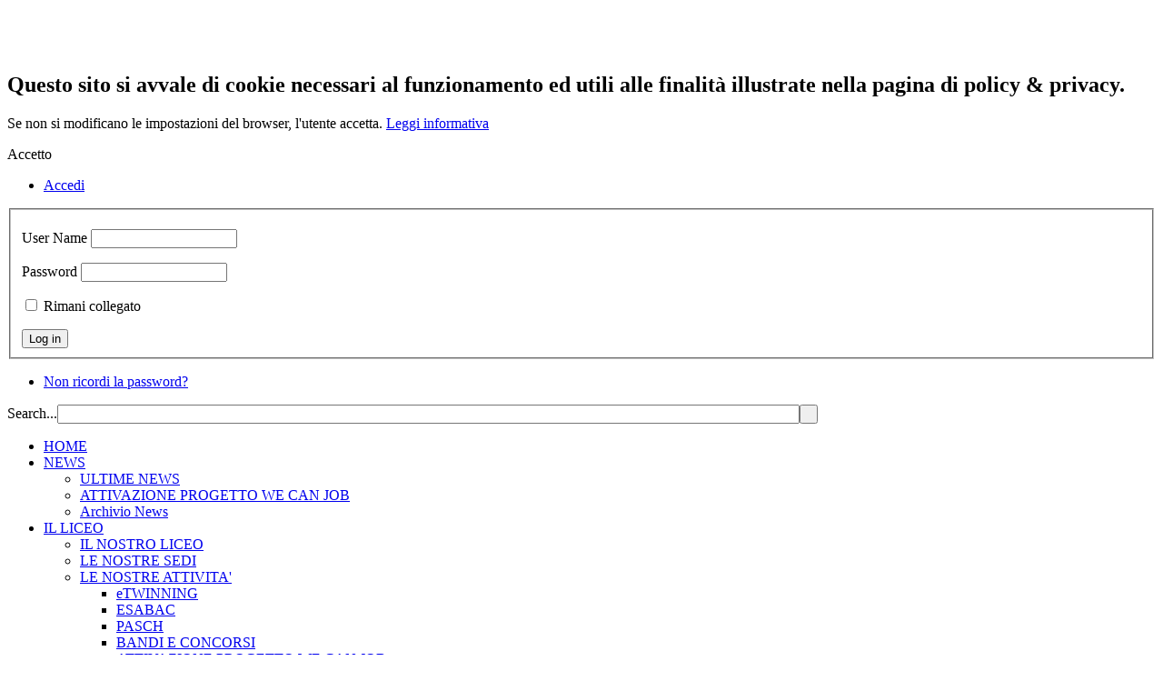

--- FILE ---
content_type: text/html; charset=utf-8
request_url: http://www.liceopetrarcats.it/genitori/orario-ricevimenti-genitori-2.html
body_size: 11365
content:

<!DOCTYPE html>

<html xmlns="http://www.w3.org/1999/xhtml" xml:lang="en-gb" lang="en-gb" dir="ltr" >

<head>

  <base href="http://www.liceopetrarcats.it/genitori/orario-ricevimenti-genitori-2.html" />
  <meta http-equiv="content-type" content="text/html; charset=utf-8" />
  <meta name="robots" content="noindex, nofollow" />
  <meta name="author" content="BOAGA GIOVANNI" />
  <meta name="generator" content="Joomla! - Open Source Content Management" />
  <title>Petrarca - Petrarca - ORARIO RICEVIMENTI</title>
  <link href="/templates/theme779/favicon.ico" rel="shortcut icon" type="image/vnd.microsoft.icon" />
  <link href="http://www.liceopetrarcats.it/component/search/?Itemid=1141&amp;format=opensearch" rel="search" title="Search Petrarca" type="application/opensearchdescription+xml" />
  <link rel="stylesheet" href="/plugins/content/phocadownload/assets/css/phocadownload.css" type="text/css" />
  <link rel="stylesheet" href="/plugins/content/attachments/attachments1.css" type="text/css" />
  <link rel="stylesheet" href="/plugins/content/attachments/attachments.css" type="text/css" />
  <link rel="stylesheet" href="http://www.liceopetrarcats.it/templates/theme779/css/themes/default/css/moo_maximenuH_CK.css" type="text/css" />
  <link rel="stylesheet" href="http://www.liceopetrarcats.it/templates/theme779/css/themes/default/css/maximenuH_CK.php?monid=maximenuCK" type="text/css" />
  <link rel="stylesheet" href="/modules/mod_cookiesaccept/screen.css" type="text/css" />
  <script src="/media/system/js/mootools-core.js" type="text/javascript"></script>
  <script src="/media/system/js/core.js" type="text/javascript"></script>
  <script src="/media/system/js/caption.js" type="text/javascript"></script>
  <script src="/media/system/js/mootools-more.js" type="text/javascript"></script>
  <script src="/plugins/content/attachments/attachments_refresh.js" type="text/javascript"></script>
  <script src="http://www.liceopetrarcats.it/modules/mod_maximenu_CK/assets/moo_maximenu_CK.js" type="text/javascript"></script>
  <script src="http://www.liceopetrarcats.it/modules/mod_maximenu_CK/themes/default/js/maximenu_addon_CK.js" type="text/javascript"></script>
  <script type="text/javascript">
window.addEvent('load', function() {
				new JCaption('img.caption');
			});window.addEvent('domready', function() {new DropdownMaxiMenu(document.getElement('div#maximenuCK'),{mooTransition : 'Quad',mooEase : 'easeOut',useOpacity : '0',dureeOut : 500,menuID : 'maximenuCK',testoverflow : '0',orientation : '0',mooDuree : 500});});function keepAlive() {	var myAjax = new Request({method: "get", url: "index.php"}).send();} window.addEvent("domready", function(){ keepAlive.periodical(840000); });
  </script>


<link rel="stylesheet" href="/templates/system/css/system.css" type="text/css" />

<link rel="stylesheet" href="/templates/theme779/css/position.css" type="text/css" media="screen,projection" />

<link rel="stylesheet" href="/templates/theme779/css/layout.css" type="text/css" media="screen,projection" />

<link rel="stylesheet" href="/templates/theme779/css/print.css" type="text/css" media="Print" />

<link rel="stylesheet" href="/templates/theme779/css/personal.css" type="text/css" /><link href='http://fonts.googleapis.com/css?family=Raleway:100&v1' rel='stylesheet' type='text/css'>

<!--[if lt IE 9]>

<style>

input.button,  button.button, .main, .moduletable-login_st, .navigation, .nivo-caption p a, .box-bg, .border, .word input, .inputbox, .required, input, 

.nivoSlider .nivo-controlNav, .maxiFancybackground, ul.maximenuCK li a.maximenuCK, 

ul.maximenuCK li a.maximenuCK span, ul.maximenuCK li div.floatCK,  #content .search ,.registration, 

.reset, .remind, .inputbox, .contact, .categories-list, .moduletable,  .button, div.floatCK, ul.maximenuCK li.level0 li a, #maximenuCK,  

button.validate, .item-page,  #content, .button, button, .readmore, .registration a,

.readon-art,  .readon, a.readon-news, a.readon-solution , .readon-welcome, a.readon-strategies, a.readon-leadership, a.readon-researches ,

.readon-services, .img-indent  {

 behavior:url(/templates/theme779/PIE.php);

}

</style>

<![endif]-->

<!--[if lt IE 7]>

    <div style=' clear: both; text-align:center; position: relative;'>

        <a href="http://www.microsoft.com/windows/internet-explorer/default.aspx?ocid=ie6_countdown_bannercode"><img src="http://www.theie6countdown.com/images/upgrade.jpg" border="0" &nbsp;alt="" /></a>

    </div>

<![endif]-->

<script type="text/javascript" src="/templates/theme779/javascript/html5.js"></script>


<script type="text/javascript" src="/templates/theme779/javascript/jquery-1.4.2.min.js"></script>


<script type="text/javascript" src="/templates/theme779/javascript/jquery.easing.1.3.js"></script>

<script type="text/javascript">

var $j = jQuery.noConflict();$j(window).load(function(){

  $login=$j(".menu-login li a[title='login']");

  $login.toggle(function(){$j(".moduletable-log").slideDown("normal");}, 

          function(){$j(".moduletable-log").slideUp("normal");

  });

});

</script>

<meta http-equiv="Content-Type" content="text/html; charset=utf-8">
<meta name="google-site-verification" content="VvwYz0V17k8qMoDwIIpSlSiJvCRFehPV7qcA0vsW3ho" />
</head>


<body class="all ">

<div id="all">

    <div id="header">

      <div class="logoheader">

        <h1 id="logo">
          
          <a href="http://liceopetrarcats.it" title=""><img src="/images/stories/petrarca_NEW_big.png"  alt="" /></a>
          
          <!--            -->
          

        </h1>

      </div>

      <!-- end logoheader -->

    </div>

    <div class="main">

     		<div class="moduletable">
					<!--googleoff: all-->
<div id="ca_banner" 
    style="bottom:0px;
            ">
    <h2 style="
		">Questo sito si avvale di cookie necessari al funzionamento ed utili alle finalità illustrate nella pagina di policy & privacy.</h2> 
    <p style="
				">Se non si modificano le impostazioni del browser, l'utente accetta.        							<span class="infoplus" style=""><a href="http://www.liceopetrarcats.it/il-liceo-petrarca/albo-pubblicita-legale/80-pof-albo-trasparenza-registro/546-policy-privacy.html">Leggi informativa</a></span>
					        </p>
    <div class="accept" style="">Accetto</div>
</div>


<script type="text/javascript">
    jQuery(document).ready(function () { 
	
	function setCookie(c_name,value,exdays)
	{
		var exdate=new Date();
		exdate.setDate(exdate.getDate() + exdays);
		var c_value=escape(value) + ((exdays==null) ? "" : "; expires="+exdate.toUTCString()) + "; path=/";
		document.cookie=c_name + "=" + c_value;
	}
	
	function readCookie(name) {
		var nameEQ = name + "=";
		var ca = document.cookie.split(';');
		for(var i=0;i < ca.length;i++) {
			var c = ca[i];
			while (c.charAt(0)==' ') c = c.substring(1,c.length);
			if (c.indexOf(nameEQ) == 0) return c.substring(nameEQ.length,c.length);
			}
		return null;
	}
    
	var $ca_banner = jQuery('#ca_banner');
    var $ca_infoplus = jQuery('.infoplus.info_modal');
    var $ca_info = jQuery('#ca_info');
    var $ca_info_close = jQuery('.ca_info_close');
    var $ca_infoaccept = jQuery('.accept');
    
	var cookieaccept = readCookie('cookieaccept');
	if(!(cookieaccept == "yes")){
	
		$ca_banner.delay(1000).slideDown('fast'); 
        $ca_infoplus.click(function(){
            $ca_info.fadeIn("fast");
        });
        $ca_info_close.click(function(){
            $ca_info.fadeOut("slow");
        });
        $ca_infoaccept.click(function(){
			setCookie("cookieaccept","yes",365);
            jQuery.post('http://www.liceopetrarcats.it/genitori/orario-ricevimenti-genitori-2.html', 'set_cookie=1', function(){});
            $ca_banner.slideUp('slow');
            $ca_info.fadeOut("slow");
        });
       } 
    });
</script>
<!--googleon: all-->
		</div>
			<div class="moduletable-login">
					
<ul class="menu-login">
<li class="item-562"><a href="#" title="login" >Accedi</a></li></ul>
		</div>
			<div class="moduletable-log">
					<form action="/genitori/orario-ricevimenti-genitori-2.html" method="post" id="login-form" >
		<fieldset class="userdata">
	<p id="form-login-username">
		<label for="modlgn-username">User Name</label>
		<input id="modlgn-username" type="text" name="username" class="inputbox"  size="18" />
	</p>
	<p id="form-login-password">
		<label for="modlgn-passwd">Password</label>
		<input id="modlgn-passwd" type="password" name="password" class="inputbox" size="18"  />
	</p>
		<p id="form-login-remember">
    	<input id="modlgn-remember" type="checkbox" name="remember" class="inputbox" value="yes"/>
		<label for="modlgn-remember">Rimani collegato</label>
	</p>
		<input type="submit" name="Submit" class="button" value="Log in" />
	<input type="hidden" name="option" value="com_users" />
	<input type="hidden" name="task" value="user.login" />
	<input type="hidden" name="return" value="aW5kZXgucGhwP2Zvcm1hdD1odG1sJm9wdGlvbj1jb21fY29udGVudCZ2aWV3PWFydGljbGUmaWQ9MTU1OCZJdGVtaWQ9MTE0MQ==" />
	<input type="hidden" name="7fde87eb8f12b44c8ed002d800311205" value="1" />	</fieldset>
	<ul>
		<li>
			<a href="/component/users/?view=reset">
			Non ricordi la password?</a>
		</li>
			</ul>
	</form>
		</div>
	

      <div class="navigation">

        		<div class="moduletable">
					<form action="/genitori/orario-ricevimenti-genitori-2.html" method="post">
	<div class="search">
		<label for="mod-search-searchword">Search...</label><input name="searchword" id="mod-search-searchword" maxlength="20"  class="inputbox" type="text" size="100" value=" "  onblur="if (this.value=='') this.value=' ';" onfocus="if (this.value==' ') this.value='';" /><input type="submit" value=" " class="button_search" onclick="this.form.searchword.focus();"/>	<input type="hidden" name="task" value="search" />
	<input type="hidden" name="option" value="com_search" />
	<input type="hidden" name="Itemid" value="1141" />
	</div>
</form>
		</div>
			<div class="moduletable">
					<!-- debut maximenu_CK, par cedric keiflin sur http://www.joomlack.fr -->
<div class="maximenuCKH" id="maximenuCK">
    <div class="maxiRoundedleft"></div>
    <div class="maxiRoundedcenter">
	<ul class="menu maximenuCK">
		<li class="maximenuCK item464 level0" style="z-index : 12000;"><a class="maximenuCK " href="http://www.liceopetrarcats.it/" title=""><span class="titreCK">HOME</span></a>
		</li>
<li class="maximenuCK item465 parent level0" style="z-index : 11999;"><a class="maximenuCK " href="#" title=""><span class="titreCK">NEWS</span></a>
	<div class="floatCK"><div class="maxidrop-top"></div><div class="maxidrop-main"><div class="maximenuCK2 first">
	<ul class="maximenuCK2"><li class="maximenuCK first item719 level1" style="z-index : 11998;"><a class="maximenuCK " href="/novita-liceo-petrarca/ultime-news.html" title=""><span class="titreCK">ULTIME NEWS</span></a>
		</li>
<li class="maximenuCK item1166 level1" style="z-index : 11997;"><a class="maximenuCK " href="/novita-liceo-petrarca/attivazione-progetto-we-can-job.html" title=""><span class="titreCK">ATTIVAZIONE PROGETTO WE CAN JOB</span></a>
		</li>
<li class="maximenuCK item718 last level1" style="z-index : 11996;"><a class="maximenuCK " href="/novita-liceo-petrarca/archivio-news.html" title=""><span class="titreCK">Archivio News</span></a>
	</li>
	</ul>
	<div class="clr"></div></div><div class="clr"></div></div><div class="maxidrop-bottom"></div></div>
	</li><li class="maximenuCK item563 parent level0" style="z-index : 11995;"><a class="maximenuCK " href="#" title=""><span class="titreCK">IL LICEO</span></a>
	<div class="floatCK"><div class="maxidrop-top"></div><div class="maxidrop-main"><div class="maximenuCK2 first">
	<ul class="maximenuCK2"><li class="maximenuCK first item836 level1" style="z-index : 11994;"><a class="maximenuCK " href="/il-liceo-petrarca/il-nostro-liceo.html" title=""><span class="titreCK">IL NOSTRO LICEO</span></a>
		</li>
<li class="maximenuCK item740 level1" style="z-index : 11993;"><a class="maximenuCK " href="/il-liceo-petrarca/le-nostre-sedi.html" title=""><span class="titreCK">LE NOSTRE SEDI</span></a>
		</li>
<li class="maximenuCK item741 parent level1" style="z-index : 11992;"><a class="maximenuCK " href="/il-liceo-petrarca/le-nostre-attività.html" title=""><span class="titreCK">LE NOSTRE ATTIVITA'</span></a>
	<div class="floatCK"><div class="maxidrop-top"></div><div class="maxidrop-main"><div class="maximenuCK2 first">
	<ul class="maximenuCK2"><li class="maximenuCK first item808 level2" style="z-index : 11991;"><a class="maximenuCK " href="/il-liceo-petrarca/le-nostre-attività/e-twinning.html" title=""><span class="titreCK">eTWINNING</span></a></li><li class="maximenuCK item806 level2" style="z-index : 11990;"><a class="maximenuCK " href="/il-liceo-petrarca/le-nostre-attività/esabac.html" title=""><span class="titreCK">ESABAC</span></a></li><li class="maximenuCK item807 level2" style="z-index : 11989;"><a class="maximenuCK " href="/il-liceo-petrarca/le-nostre-attività/pasch.html" title=""><span class="titreCK">PASCH</span></a></li><li class="maximenuCK item809 level2" style="z-index : 11988;"><a class="maximenuCK " href="/il-liceo-petrarca/le-nostre-attività/bandi-e-concorsi.html" title=""><span class="titreCK">BANDI E CONCORSI</span></a></li><li class="maximenuCK item1167 level2" style="z-index : 11987;"><a class="maximenuCK " href="/il-liceo-petrarca/le-nostre-attività/attivazione-progetto-we-can-job-2.html" title=""><span class="titreCK">ATTIVAZIONE PROGETTO WE CAN JOB</span></a>
		</li>
<li class="maximenuCK item941 level2" style="z-index : 11986;"><a class="maximenuCK " href="/il-liceo-petrarca/le-nostre-attività/progetti.html" title=""><span class="titreCK">PROGETTI</span></a>
		</li>
<li class="maximenuCK item861 level2" style="z-index : 11985;"><a class="maximenuCK " href="/il-liceo-petrarca/le-nostre-attività/cl-sse-2-0.html" title=""><span class="titreCK">CL@SSE 2.0</span></a>
		</li>
<li class="maximenuCK item940 last level2" style="z-index : 11984;"><a class="maximenuCK " href="/il-liceo-petrarca/le-nostre-attività/scuola-in-ospedale.html" title=""><span class="titreCK">SCUOLA IN OSPEDALE</span></a>
	</li>
	</ul>
	<div class="clr"></div></div><div class="clr"></div></div><div class="maxidrop-bottom"></div></div>
	</li><li class="maximenuCK item1148 level1" style="z-index : 11983;"><a class="maximenuCK " href="/il-liceo-petrarca/circolari-permanenti.html" title=""><span class="titreCK">CIRCOLARI PERMANENTI</span></a>
		</li>
<li class="maximenuCK item742 parent level1" style="z-index : 11982;"><a class="maximenuCK " href="#" title=""><span class="titreCK">ORGANIGRAMMA</span></a>
	<div class="floatCK"><div class="maxidrop-top"></div><div class="maxidrop-main"><div class="maximenuCK2 first">
	<ul class="maximenuCK2"><li class="maximenuCK first item743 level2" style="z-index : 11981;"><a class="maximenuCK " href="/il-liceo-petrarca/chi-siamo/la-dirigenza.html" title=""><span class="titreCK">La Dirigenza</span></a>
		</li>
<li class="maximenuCK item744 level2" style="z-index : 11980;"><a class="maximenuCK " href="/il-liceo-petrarca/chi-siamo/la-segreteria.html" title=""><span class="titreCK">La Segreteria</span></a>
		</li>
<li class="maximenuCK item745 level2" style="z-index : 11979;"><a class="maximenuCK " href="/il-liceo-petrarca/chi-siamo/i-docenti.html" title=""><span class="titreCK">I DOCENTI</span></a>
		</li>
<li class="maximenuCK item775 level2" style="z-index : 11978;"><a class="maximenuCK " href="/il-liceo-petrarca/chi-siamo/organi-collegiali.html" title=""><span class="titreCK">Organi Collegiali</span></a>
		</li>
<li class="maximenuCK item1056 level2" style="z-index : 11977;"><a class="maximenuCK " href="/il-liceo-petrarca/chi-siamo/consiglio-d-istituto.html" title=""><span class="titreCK">CONSIGLIO D'ISTITUTO</span></a></li><li class="maximenuCK item835 last level2" style="z-index : 11976;"><a class="maximenuCK " href="/il-liceo-petrarca/chi-siamo/funzioni-strumentali.html" title=""><span class="titreCK">DOCENTI REFERENTI </span></a>
	</li>
	</ul>
	<div class="clr"></div></div><div class="clr"></div></div><div class="maxidrop-bottom"></div></div>
	</li><li class="maximenuCK item751 parent level1" style="z-index : 11975;"><a class="maximenuCK " href="/il-liceo-petrarca/pof-ptof.html" title=""><span class="titreCK">PTOF-REGOLAMENTI</span></a>
	<div class="floatCK"><div class="maxidrop-top"></div><div class="maxidrop-main"><div class="maximenuCK2 first">
	<ul class="maximenuCK2"><li class="maximenuCK first item929 level2" style="z-index : 11974;"><a class="maximenuCK " href="/il-liceo-petrarca/pof-ptof/ptof-piano-triennale-offerta-formativa.html" title=""><span class="titreCK">PTOF</span></a>
		</li>
<li class="maximenuCK item1163 level2" style="z-index : 11973;"><a class="maximenuCK " href="http://www.liceopetrarcats.edu.it/images/PTOF_2019-2022/Doc_unico_valutazione_emergenzaCovid19-def.pdf" target="_blank" title=""><span class="titreCK">PTOF - INTEGRAZIONE</span></a>
		</li>
<li class="maximenuCK item1036 level2" style="z-index : 11972;"><a class="maximenuCK " href="/il-liceo-petrarca/pof-ptof/regolamenti.html" title=""><span class="titreCK">REGOLAMENTI</span></a>
		</li>
<li class="maximenuCK item1094 level2" style="z-index : 11971;"><a class="maximenuCK " href="/il-liceo-petrarca/pof-ptof/protocolli.html" title=""><span class="titreCK">PROTOCOLLI</span></a>
		</li>
<li class="maximenuCK item930 level2" style="z-index : 11970;"><a class="maximenuCK " href="/il-liceo-petrarca/pof-ptof/pof.html" title=""><span class="titreCK">POF</span></a>
		</li>
<li class="maximenuCK item756 last level2" style="z-index : 11969;"><a class="maximenuCK " href="/il-liceo-petrarca/pof-ptof/nuove-tecnologie.html" title=""><span class="titreCK">Nuove Tecnologie</span></a>
	</li>
	</ul>
	<div class="clr"></div></div><div class="clr"></div></div><div class="maxidrop-bottom"></div></div>
	</li><li class="maximenuCK item919 level1" style="z-index : 11968;"><a class="maximenuCK " href="/il-liceo-petrarca/rav.html" title=""><span class="titreCK">AUTOVALUTAZIONE</span></a>
		</li>
<li class="maximenuCK item936 parent level1" style="z-index : 11967;"><a class="maximenuCK " href="/il-liceo-petrarca/pon.html" title=""><span class="titreCK">PON</span></a>
	<div class="floatCK"><div class="maxidrop-top"></div><div class="maxidrop-main"><div class="maximenuCK2 first">
	<ul class="maximenuCK2"><li class="maximenuCK first item1060 level2" style="z-index : 11966;"><a class="maximenuCK " href="/il-liceo-petrarca/pon/pon-fesr-realizzazione-ampliamento-rete-lanwlan.html" title=""><span class="titreCK">RETI WLAN</span></a></li><li class="maximenuCK item1061 level2" style="z-index : 11965;"><a class="maximenuCK " href="/il-liceo-petrarca/pon/pon-fesr-realizzazione-ambienti-digitali.html" title=""><span class="titreCK">AMBIENTI DIGITALI</span></a></li><li class="maximenuCK item1118 last level2" style="z-index : 11964;"><a class="maximenuCK " href="/il-liceo-petrarca/pon/pon-fesr-laboratori-per-lo-sviluppo-delle-competenze-di-base.html" title=""><span class="titreCK">LABORATORI</span></a>
	</li>
	</ul>
	<div class="clr"></div></div><div class="clr"></div></div><div class="maxidrop-bottom"></div></div>
	</li><li class="maximenuCK item837 level1" style="z-index : 11963;"><a class="maximenuCK " href="/il-liceo-petrarca/consigli-di-classe.html" title=""><span class="titreCK">CONSIGLI DI CLASSE</span></a>
		</li>
<li class="maximenuCK item901 parent level1" style="z-index : 11962;"><a class="maximenuCK " href="/il-liceo-petrarca/albo-scuola-pubblicita-legale.html" title=""><span class="titreCK">ALBO SCUOLA</span></a>
	<div class="floatCK"><div class="maxidrop-top"></div><div class="maxidrop-main"><div class="maximenuCK2 first">
	<ul class="maximenuCK2"><li class="maximenuCK first item1023 level2" style="z-index : 11961;"><a class="maximenuCK " href="/il-liceo-petrarca/albo-scuola-pubblicita-legale/documenti.html" title=""><span class="titreCK">DOCUMENTI</span></a>
		</li>
<li class="maximenuCK item1138 level2" style="z-index : 11960;"><a class="maximenuCK " href="/il-liceo-petrarca/albo-scuola-pubblicita-legale/determine.html" title=""><span class="titreCK">DETERMINE</span></a>
		</li>
<li class="maximenuCK item1137 level2" style="z-index : 11959;"><a class="maximenuCK " href="/il-liceo-petrarca/albo-scuola-pubblicita-legale/piano-attivita-personale-ata.html" title=""><span class="titreCK">PIANO ATTIVITA' PERSONALE ATA</span></a>
		</li>
<li class="maximenuCK item1024 level2" style="z-index : 11958;"><a class="maximenuCK " href="/il-liceo-petrarca/albo-scuola-pubblicita-legale/sicurezza.html" title=""><span class="titreCK">SICUREZZA</span></a>
		</li>
<li class="maximenuCK item1144 level2" style="z-index : 11957;"><a class="maximenuCK " href="/il-liceo-petrarca/albo-scuola-pubblicita-legale/viaggi-d-istruzione.html" title=""><span class="titreCK">VIAGGI D'ISTRUZIONE</span></a>
		</li>
<li class="maximenuCK item1026 level2" style="z-index : 11956;"><a class="maximenuCK " href="/il-liceo-petrarca/albo-scuola-pubblicita-legale/graduatorie-d-istituto-docenti.html" title=""><span class="titreCK">GRADUATORIE ISTITUTO</span></a>
		</li>
<li class="maximenuCK item1027 level2" style="z-index : 11955;"><a class="maximenuCK " href="/il-liceo-petrarca/albo-scuola-pubblicita-legale/codici-disciplinari-d-istituto.html" title=""><span class="titreCK">CODICI DISCIPLINARI</span></a>
		</li>
<li class="maximenuCK item1028 level2" style="z-index : 11954;"><a class="maximenuCK " href="/il-liceo-petrarca/albo-scuola-pubblicita-legale/organi-collegiali.html" title=""><span class="titreCK">ORGANI COLLEGIALI</span></a>
		</li>
<li class="maximenuCK item915 last level2" style="z-index : 11953;"><a class="maximenuCK " href="/il-liceo-petrarca/albo-scuola-pubblicita-legale/policy-privacy.html" title=""><span class="titreCK">POLICY & PRIVACY</span></a>
	</li>
	</ul>
	<div class="clr"></div></div><div class="clr"></div></div><div class="maxidrop-bottom"></div></div>
	</li><li class="maximenuCK item903 parent level1" style="z-index : 11952;"><a class="maximenuCK " href="/il-liceo-petrarca/albo-sindacale.html" title=""><span class="titreCK">ALBO SINDACALE</span></a>
	<div class="floatCK"><div class="maxidrop-top"></div><div class="maxidrop-main"><div class="maximenuCK2 first">
	<ul class="maximenuCK2"><li class="maximenuCK first item1135 level2" style="z-index : 11951;"><a class="maximenuCK " href="/il-liceo-petrarca/albo-sindacale/albo-sindacale-rsu.html" title=""><span class="titreCK">ALBO SINDACALE RSU</span></a>
		</li>
<li class="maximenuCK item1136 last level2" style="z-index : 11950;"><a class="maximenuCK " href="/il-liceo-petrarca/albo-sindacale/albo-organizzazioni-sindacali.html" title=""><span class="titreCK">ALBO OO.SS.</span></a>
	</li>
	</ul>
	<div class="clr"></div></div><div class="clr"></div></div><div class="maxidrop-bottom"></div></div>
	</li><li class="maximenuCK item1170 level1" style="z-index : 11949;"><a class="maximenuCK " href="/il-liceo-petrarca/amministrazione-trasparente.html" title=""><span class="titreCK">AMM. TRASPARENTE</span></a>
		</li>
<li class="maximenuCK item902 level1" style="z-index : 11948;"><a class="maximenuCK " href="/il-liceo-petrarca/registro-elettronico.html" title=""><span class="titreCK">REGISTRO ELETTRONICO</span></a>
		</li>
<li class="maximenuCK item1102 level1" style="z-index : 11947;"><a class="maximenuCK " href="/il-liceo-petrarca/biblioteca-“luciana-schleifer”.html" title=""><span class="titreCK">BIBLIOTECA</span></a>
		</li>
<li class="maximenuCK item858 level1" style="z-index : 11946;"><a class="maximenuCK " href="/il-liceo-petrarca/museo-di-fisica.html" title=""><span class="titreCK">MUSEO DI FISICA</span></a>
		</li>
<li class="maximenuCK item805 last level1" style="z-index : 11945;"><a class="maximenuCK " href="/il-liceo-petrarca/vecchio-sito.html" title=""><span class="titreCK">VECCHIO SITO</span></a>
	</li>
	</ul>
	<div class="clr"></div></div><div class="clr"></div></div><div class="maxidrop-bottom"></div></div>
	</li><li class="maximenuCK item758 parent level0" style="z-index : 11944;"><a class="maximenuCK " href="#" title=""><span class="titreCK">STUDENTI</span></a>
	<div class="floatCK"><div class="maxidrop-top"></div><div class="maxidrop-main"><div class="maximenuCK2 first">
	<ul class="maximenuCK2"><li class="maximenuCK first item759 level1" style="z-index : 11943;"><a class="maximenuCK " href="/studenti/circolari-studenti.html" title=""><span class="titreCK">CIRCOLARI STUDENTI</span></a>
		</li>
<li class="maximenuCK item760 level1" style="z-index : 11942;"><a class="maximenuCK " href="/studenti/libri-di-testo.html" title=""><span class="titreCK">Libri di Testo</span></a>
		</li>
<li class="maximenuCK item975 level1" style="z-index : 11941;"><a class="maximenuCK " href="/studenti/iscritti-classi-prime-a-s-2019-20.html" title=""><span class="titreCK">ISCRITTI CLASSI PRIME A.S. 2019/20</span></a>
		</li>
<li class="maximenuCK item921 parent level1" style="z-index : 11940;"><a class="maximenuCK " href="/studenti/orientamento-open-days.html" title=""><span class="titreCK">ORIENTAMENTO</span></a>
	<div class="floatCK"><div class="maxidrop-top"></div><div class="maxidrop-main"><div class="maximenuCK2 first">
	<ul class="maximenuCK2"><li class="maximenuCK first item896 level2" style="z-index : 11939;"><a class="maximenuCK " href="/studenti/orientamento-open-days/orientamento-in-entrata.html" title=""><span class="titreCK">OPEN DAYS IN ENTRATA</span></a></li><li class="maximenuCK item897 level2" style="z-index : 11938;"><a class="maximenuCK " href="/studenti/orientamento-open-days/orientamento-in-uscita.html" title=""><span class="titreCK">OPEN DAYS IN USCITA</span></a>
		</li>
<li class="maximenuCK item1059 last level2" style="z-index : 11937;"><a class="maximenuCK " href="/studenti/orientamento-open-days/orientamento-formazione-lavoro.html" title=""><span class="titreCK">FORMAZIONE E LAVORO</span></a>
	</li>
	</ul>
	<div class="clr"></div></div><div class="clr"></div></div><div class="maxidrop-bottom"></div></div>
	</li><li class="maximenuCK item900 parent level1" style="z-index : 11936;"><a class="maximenuCK " href="/studenti/bandi,-premi-e-concorsi.html" title=""><span class="titreCK">BANDI E CONCORSI</span></a>
	<div class="floatCK"><div class="maxidrop-top"></div><div class="maxidrop-main"><div class="maximenuCK2 first">
	<ul class="maximenuCK2"><li class="maximenuCK first item1149 level2" style="z-index : 11935;"><a class="maximenuCK " href="/studenti/bandi,-premi-e-concorsi/premi-di-studio.html" title=""><span class="titreCK">PREMI DI STUDIO</span></a>
		</li>
<li class="maximenuCK item976 level2" style="z-index : 11934;"><a class="maximenuCK " href="/studenti/bandi,-premi-e-concorsi/bandi-e-concorsi-greco-latino.html" title=""><span class="titreCK">GRECO & LATINO</span></a>
		</li>
<li class="maximenuCK item977 level2" style="z-index : 11933;"><a class="maximenuCK " href="/studenti/bandi,-premi-e-concorsi/bandi-e-concorsi-italiano.html" title=""><span class="titreCK">ITALIANO</span></a>
		</li>
<li class="maximenuCK item1147 level2" style="z-index : 11932;"><a class="maximenuCK " href="/studenti/bandi,-premi-e-concorsi/lingue-moderne.html" title=""><span class="titreCK">LINGUE MODERNE</span></a>
		</li>
<li class="maximenuCK item993 level2" style="z-index : 11931;"><a class="maximenuCK " href="/studenti/bandi,-premi-e-concorsi/bandi-e-concorsi-storia-educazione-civica.html" title=""><span class="titreCK">STORIA EDUCAZIONE CIVICA</span></a>
		</li>
<li class="maximenuCK item994 level2" style="z-index : 11930;"><a class="maximenuCK " href="/studenti/bandi,-premi-e-concorsi/bandi-e-concorsi-filosofia.html" title=""><span class="titreCK">FILOSOFIA</span></a>
		</li>
<li class="maximenuCK item995 level2" style="z-index : 11929;"><a class="maximenuCK " href="/studenti/bandi,-premi-e-concorsi/bandi-e-concorsi-scienze.html" title=""><span class="titreCK">SCIENZE</span></a>
		</li>
<li class="maximenuCK item1114 last level2" style="z-index : 11928;"><a class="maximenuCK " href="/studenti/bandi,-premi-e-concorsi/educazione-ambientale.html" title=""><span class="titreCK">EDUCAZIONE AMBIENTALE</span></a>
	</li>
	</ul>
	<div class="clr"></div></div><div class="clr"></div></div><div class="maxidrop-bottom"></div></div>
	</li><li class="maximenuCK item761 level1" style="z-index : 11927;"><a class="maximenuCK " href="/studenti/materiale-didattico.html" title=""><span class="titreCK">MATERIALE DIDATTICO</span></a>
		</li>
<li class="maximenuCK item762 level1" style="z-index : 11926;"><a class="maximenuCK " href="/studenti/esami-di-stato-2020.html" title=""><span class="titreCK">ESAMI DI STATO 2020</span></a>
		</li>
<li class="maximenuCK item763 parent level1" style="z-index : 11925;"><a class="maximenuCK " href="/studenti/attivita.html" title=""><span class="titreCK">ATTIVITA'</span></a>
	<div class="floatCK"><div class="maxidrop-top"></div><div class="maxidrop-main"><div class="maximenuCK2 first">
	<ul class="maximenuCK2"><li class="maximenuCK first item834 level2" style="z-index : 11924;"><a class="maximenuCK " href="/studenti/attivita/incontro-con-dott-ezio-aceti.html" title=""><span class="titreCK">INCONTRO DOTT. ACETI</span></a>
		</li>
<li class="maximenuCK item839 level2" style="z-index : 11923;"><a class="maximenuCK " href="/studenti/attivita/scambi-e-soggiorni.html" title=""><span class="titreCK">SCAMBI E SOGGIORNI</span></a></li><li class="maximenuCK item841 level2" style="z-index : 11922;"><a class="maximenuCK " href="/studenti/attivita/teatro-classico-le-troiane.html" title=""><span class="titreCK">TEATRO CLASSICO</span></a>
		</li>
<li class="maximenuCK item853 level2" style="z-index : 11921;"><a class="maximenuCK " href="/studenti/attivita/il-petrarca-incontra-la-divisione-julia.html" title=""><span class="titreCK">PETRARCA - DIV. JULIA</span></a>
		</li>
<li class="maximenuCK item854 level2" style="z-index : 11920;"><a class="maximenuCK " href="/studenti/attivita/spettacolo-teatrale-lo-stabilimento.html" title=""><span class="titreCK">SPETTACOLO TEATRALE</span></a>
		</li>
<li class="maximenuCK item867 last level2" style="z-index : 11919;"><a class="maximenuCK " href="/studenti/attivita/petrarca-volley.html" title=""><span class="titreCK">PETRARCA VOLLEY</span></a>
	</li>
	</ul>
	<div class="clr"></div></div><div class="clr"></div></div><div class="maxidrop-bottom"></div></div>
	</li><li class="maximenuCK item1019 parent level1" style="z-index : 11918;"><a class="maximenuCK " href="/studenti/prenotazione-sportelli.html" title=""><span class="titreCK">SPORTELLI</span></a>
	<div class="floatCK"><div class="maxidrop-top"></div><div class="maxidrop-main"><div class="maximenuCK2 first">
	<ul class="maximenuCK2"><li class="maximenuCK first item1020 level2" style="z-index : 11917;"><a class="maximenuCK " href="/studenti/prenotazione-sportelli/prenotazione-sportelli-matematica-fisica.html" title=""><span class="titreCK">MATEMATICA/FISICA</span></a>
		</li>
<li class="maximenuCK item1054 level2" style="z-index : 11916;"><a class="maximenuCK " href="/studenti/prenotazione-sportelli/prenotazione-sportelli-inglese.html" title=""><span class="titreCK">INGLESE</span></a>
		</li>
<li class="maximenuCK item1105 level2" style="z-index : 11915;"><a class="maximenuCK " href="/studenti/prenotazione-sportelli/sportelli-francese.html" title=""><span class="titreCK">FRANCESE</span></a>
		</li>
<li class="maximenuCK item1106 level2" style="z-index : 11914;"><a class="maximenuCK " href="/studenti/prenotazione-sportelli/sportelli-tedesco.html" title=""><span class="titreCK">TEDESCO</span></a>
		</li>
<li class="maximenuCK item1152 level2" style="z-index : 11913;"><a class="maximenuCK " href="/studenti/prenotazione-sportelli/sportelli-latino.html" title=""><span class="titreCK">LATINO</span></a>
		</li>
<li class="maximenuCK item1153 level2" style="z-index : 11912;"><a class="maximenuCK " href="/studenti/prenotazione-sportelli/sportelli-greco.html" title=""><span class="titreCK">GRECO</span></a>
		</li>
<li class="maximenuCK item1154 last level2" style="z-index : 11911;"><a class="maximenuCK " href="/studenti/prenotazione-sportelli/sportelli-arte.html" title=""><span class="titreCK">STORIA DELL'ARTE</span></a>
	</li>
	</ul>
	<div class="clr"></div></div><div class="clr"></div></div><div class="maxidrop-bottom"></div></div>
	</li><li class="maximenuCK item1014 level1" style="z-index : 11910;"><a class="maximenuCK " href="/studenti/petrarchiadi.html" title=""><span class="titreCK">PETRARCHIADI</span></a>
		</li>
<li class="maximenuCK item859 level1" style="z-index : 11909;"><a class="maximenuCK " href="/studenti/certificazioni-linguistiche.html" title=""><span class="titreCK">CERTIFICAZIONI</span></a>
		</li>
<li class="maximenuCK item931 level1" style="z-index : 11908;"><a class="maximenuCK " href="/studenti/centro-sportivo-scolastico.html" title=""><span class="titreCK">CENTRO SPORTIVO SCOLASTICO</span></a>
		</li>
<li class="maximenuCK item932 level1" style="z-index : 11907;"><a class="maximenuCK " href="https://sites.google.com/liceopetrarcats.it/notte-dei-classici-2020" target="_blank" title="https://sites.google.com/liceopetrarcats.it/notte-dei-classici-2020"><span class="titreCK">NOTTE DEI CLASSICI</span></a>
		</li>
<li class="maximenuCK item959 parent level1" style="z-index : 11906;"><a class="maximenuCK " href="/studenti/alternanza-scuola-lavoro-studenti.html" title=""><span class="titreCK">PCTO</span></a>
	<div class="floatCK"><div class="maxidrop-top"></div><div class="maxidrop-main"><div class="maximenuCK2 first">
	<ul class="maximenuCK2"><li class="maximenuCK first item978 level2" style="z-index : 11905;"><a class="maximenuCK " href="/studenti/alternanza-scuola-lavoro-studenti/modulistica-alternanza-scuola-lavoro-studenti.html" title=""><span class="titreCK">MODULISTICA</span></a>
		</li>
<li class="maximenuCK item1053 last level2" style="z-index : 11904;"><a class="maximenuCK " href="/studenti/alternanza-scuola-lavoro-studenti/protocollo-alternanza-scuola-lavoro-studenti.html" title=""><span class="titreCK">PROTOCOLLO</span></a>
	</li>
	</ul>
	<div class="clr"></div></div><div class="clr"></div></div><div class="maxidrop-bottom"></div></div>
	</li>
	</ul>
	<div class="clr"></div></div><div class="clr"></div></div><div class="maxidrop-bottom"></div></div>
	</li><li class="maximenuCK item866 active parent level0" style="z-index : 11903;"><a class="maximenuCK " href="#" title=""><span class="titreCK">GENITORI</span></a>
	<div class="floatCK"><div class="maxidrop-top"></div><div class="maxidrop-main"><div class="maximenuCK2 first">
	<ul class="maximenuCK2"><li class="maximenuCK first item923 level1" style="z-index : 11902;"><a class="maximenuCK " href="/genitori/circolari-genitori.html" title=""><span class="titreCK">CIRCOLARI GENITORI</span></a>
		</li>
<li class="maximenuCK item922 parent level1" style="z-index : 11901;"><a class="maximenuCK " href="/genitori/comitato.html" title=""><span class="titreCK">COMITATO GENITORI</span></a>
	<div class="floatCK"><div class="maxidrop-top"></div><div class="maxidrop-main"><div class="maximenuCK2 first">
	<ul class="maximenuCK2"><li class="maximenuCK first item924 level2" style="z-index : 11900;"><a class="maximenuCK " href="/genitori/comitato/mailing-list-comitato-genitori.html" title=""><span class="titreCK">MAILING LIST</span></a>
		</li>
<li class="maximenuCK item925 level2" style="z-index : 11899;"><a class="maximenuCK " href="/genitori/comitato/statuto-comitato-genitori.html" title=""><span class="titreCK">STATUTO</span></a>
		</li>
<li class="maximenuCK item926 level2" style="z-index : 11898;"><a class="maximenuCK " href="/genitori/comitato/attività-comitato-genitori.html" title=""><span class="titreCK">ATTIVITA'</span></a>
		</li>
<li class="maximenuCK item927 level2" style="z-index : 11897;"><a class="maximenuCK " href="/genitori/comitato/lettere-al-comitato-genitori.html" title=""><span class="titreCK">SCRIVICI</span></a>
		</li>
<li class="maximenuCK item945 last level2" style="z-index : 11896;"><a class="maximenuCK " href="/genitori/comitato/incontri-comitato-genitori.html" title=""><span class="titreCK">INCONTRI</span></a>
	</li>
	</ul>
	<div class="clr"></div></div><div class="clr"></div></div><div class="maxidrop-bottom"></div></div>
	</li><li class="maximenuCK item1141 current active level1" style="z-index : 11895;"><a class="maximenuCK " href="/genitori/orario-ricevimenti-genitori-2.html" title=""><span class="titreCK">ORARIO RICEVIMENTI</span></a>
		</li>
<li class="maximenuCK item964 level1" style="z-index : 11894;"><a class="maximenuCK " href="/genitori/inclusione.html" title=""><span class="titreCK">INCLUSIONE</span></a>
		</li>
<li class="maximenuCK item949 last level1" style="z-index : 11893;"><a class="maximenuCK " href="#" title=""><span class="titreCK">GRADIMENTO</span></a>
	</li>
	</ul>
	<div class="clr"></div></div><div class="clr"></div></div><div class="maxidrop-bottom"></div></div>
	</li><li class="maximenuCK item764 parent level0" style="z-index : 11892;"><a class="maximenuCK " href="#" title=""><span class="titreCK">DOCENTI E ATA</span></a>
	<div class="floatCK"><div class="maxidrop-top"></div><div class="maxidrop-main"><div class="maximenuCK2 first">
	<ul class="maximenuCK2"><li class="maximenuCK first item767 level1" style="z-index : 11891;"><a class="maximenuCK " href="/docenti/modulistica-docenti.html" title=""><span class="titreCK">MODULISTICA DOCENTI</span></a>
		</li>
<li class="maximenuCK item1117 level1" style="z-index : 11890;"><a class="maximenuCK " href="/docenti/registro-elettronico.html" title=""><span class="titreCK">REGISTRO ELETTRONICO</span></a>
		</li>
<li class="maximenuCK item1142 level1" style="z-index : 11889;"><a class="maximenuCK " href="/images/PDF/Orari/Calendario Consigli di classe 2019_2020.pdf" target="_blank" title=""><span class="titreCK">CONSIGLI DI CLASSE</span></a>
		</li>
<li class="maximenuCK item938 level1" style="z-index : 11888;"><a class="maximenuCK " href="/docenti/formazione.html" title=""><span class="titreCK">FORMAZIONE</span></a>
		</li>
<li class="maximenuCK item1017 parent level1" style="z-index : 11887;"><a class="maximenuCK " href="#" title=""><span class="titreCK">MATERIALI DIDATTICI</span></a>
	<div class="floatCK"><div class="maxidrop-top"></div><div class="maxidrop-main"><div class="maximenuCK2 first">
	<ul class="maximenuCK2"><li class="maximenuCK first item1031 level2" style="z-index : 11886;"><a class="maximenuCK " href="/docenti/alternanza-scuola-lavoro-docenti/modulistica-alternanza-scuola-lavoro-docenti.html" title=""><span class="titreCK">MODULISTICA</span></a>
		</li>
<li class="maximenuCK item1051 last level2" style="z-index : 11885;"><a class="maximenuCK " href="/docenti/alternanza-scuola-lavoro-docenti/protocollo-operativo-alternanza-scuola-lavoro-docenti.html" title=""><span class="titreCK">PROTOCOLLO OPERATIVO</span></a>
	</li>
	</ul>
	<div class="clr"></div></div><div class="clr"></div></div><div class="maxidrop-bottom"></div></div>
	</li>
	</ul>
	<div class="clr"></div></div><div class="clr"></div></div><div class="maxidrop-bottom"></div></div>
	</li><li class="maximenuCK item207 parent level0" style="z-index : 11884;"><a class="maximenuCK " href="#" title=""><span class="titreCK">CALENDARI & ORARI</span></a>
	<div class="floatCK"><div class="maxidrop-top"></div><div class="maxidrop-main"><div class="maximenuCK2 first">
	<ul class="maximenuCK2"><li class="maximenuCK first item589 level1" style="z-index : 11883;"><a class="maximenuCK " href="/calendari-e-orari/calendario-2020-2021.html" title=""><span class="titreCK">CALENDARIO 2020/2021</span></a>
		</li>
<li class="maximenuCK item590 level1" style="z-index : 11882;"><a class="maximenuCK " href="/calendari-e-orari/orario-classi.html" title=""><span class="titreCK">ORARIO CLASSI</span></a>
		</li>
<li class="maximenuCK item592 level1" style="z-index : 11881;"><a class="maximenuCK " href="/calendari-e-orari/orario-docenti.html" title=""><span class="titreCK">ORARIO DOCENTI</span></a>
		</li>
<li class="maximenuCK item703 level1" style="z-index : 11880;"><a class="maximenuCK " href="/calendari-e-orari/orario-ricevimenti-genitori.html" title=""><span class="titreCK">ORARIO RICEVIMENTI</span></a>
		</li>
<li class="maximenuCK item895 last level1" style="z-index : 11879;"><a class="maximenuCK " href="/images/PDF/Orari/Calendario Consigli di classe 2019_2020.pdf" target="_blank" title=""><span class="titreCK">CONSIGLI DI CLASSE</span></a>
	</li>
	</ul>
	<div class="clr"></div></div><div class="clr"></div></div><div class="maxidrop-bottom"></div></div>
	</li><li class="maximenuCK item467 parent level0" style="z-index : 11878;"><a class="maximenuCK " href="#" title=""><span class="titreCK">CONTATTI</span></a>
	<div class="floatCK"><div class="maxidrop-top"></div><div class="maxidrop-main"><div class="maximenuCK2 first">
	<ul class="maximenuCK2"><li class="maximenuCK first item754 level1" style="z-index : 11877;"><a class="maximenuCK " href="/contatti/scrivici-contatti.html" title=""><span class="titreCK">Scrivici/Contatti</span></a>
		</li>
<li class="maximenuCK item776 parent level1" style="z-index : 11876;"><a class="maximenuCK " href="/trasparenza/disposizioni-generali.html" title=""><span class="titreCK">Disposizioni Generali</span></a>
	<div class="floatCK"><div class="maxidrop-top"></div><div class="maxidrop-main"><div class="maximenuCK2 first">
	<ul class="maximenuCK2"><li class="maximenuCK first item875 level2" style="z-index : 11875;"><a class="maximenuCK " href="/trasparenza/disposizioni-generali/programma-per-la-trasparenza-e-l-integrità.html" title=""><span class="titreCK">Programma per la Trasparenza e l'integrità </span></a>
		</li>
<li class="maximenuCK item876 level2" style="z-index : 11874;"><a class="maximenuCK " href="/trasparenza/disposizioni-generali/atti-generali.html" title=""><span class="titreCK">Atti Generali </span></a>
		</li>
<li class="maximenuCK item877 level2" style="z-index : 11873;"><a class="maximenuCK " href="/trasparenza/disposizioni-generali/oneri-informativi-per-cittadini-e-imprese.html" title=""><span class="titreCK">Oneri Informativi per Cittadini e Imprese</span></a>
		</li>
<li class="maximenuCK item878 last level2" style="z-index : 11872;"><a class="maximenuCK " href="/trasparenza/disposizioni-generali/attestazioni-oiv-o-struttura-analoga.html" title=""><span class="titreCK">Attestazioni OIV o Struttura Analoga</span></a>
	</li>
	</ul>
	<div class="clr"></div></div><div class="clr"></div></div><div class="maxidrop-bottom"></div></div>
	</li><li class="maximenuCK item1112 parent level1" style="z-index : 11871;"><a class="maximenuCK " href="/trasparenza/trattamento-dati.html" title=""><span class="titreCK">Trattamento Dati</span></a>
	<div class="floatCK"><div class="maxidrop-top"></div><div class="maxidrop-main"><div class="maximenuCK2 first">
	<ul class="maximenuCK2"><li class="maximenuCK first item1113 last level2" style="z-index : 11870;"><a class="maximenuCK " href="/trasparenza/trattamento-dati/regolamento-generale-sulla-protezione-dei-dati.html" title=""><span class="titreCK">REGOLAMENTO GENERALE SULLA PROTEZIONE DEI DATI </span></a>
	</li>
	</ul>
	<div class="clr"></div></div><div class="clr"></div></div><div class="maxidrop-bottom"></div></div>
	</li><li class="maximenuCK item777 parent level1" style="z-index : 11869;"><a class="maximenuCK " href="/trasparenza/organizzazione.html" title=""><span class="titreCK">Organizzazione</span></a>
	<div class="floatCK"><div class="maxidrop-top"></div><div class="maxidrop-main"><div class="maximenuCK2 first">
	<ul class="maximenuCK2"><li class="maximenuCK first item879 level2" style="z-index : 11868;"><a class="maximenuCK " href="/trasparenza/organizzazione/organi-di-indirizzo-politico-amministrativo.html" title=""><span class="titreCK">Organi Di Indirizzo Politico-Amministrativo</span></a>
		</li>
<li class="maximenuCK item946 last level2" style="z-index : 11867;"><a class="maximenuCK " href="/trasparenza/organizzazione/telefono-e-posta-elettronica.html" title=""><span class="titreCK">Telefono e Posta Elettronica</span></a>
	</li>
	</ul>
	<div class="clr"></div></div><div class="clr"></div></div><div class="maxidrop-bottom"></div></div>
	</li><li class="maximenuCK item778 level1" style="z-index : 11866;"><a class="maximenuCK " href="/trasparenza/consulenti-e-collaboratori.html" title=""><span class="titreCK">Consulenti</span></a>
		</li>
<li class="maximenuCK item779 parent level1" style="z-index : 11865;"><a class="maximenuCK " href="/trasparenza/personale.html" title=""><span class="titreCK">Personale</span></a>
	<div class="floatCK"><div class="maxidrop-top"></div><div class="maxidrop-main"><div class="maximenuCK2 first">
	<ul class="maximenuCK2"><li class="maximenuCK first item883 level2" style="z-index : 11864;"><a class="maximenuCK " href="/trasparenza/personale/contrattazione-integrativa-d-istituto.html" title=""><span class="titreCK">Contrattazione Integrativa d'Istituto</span></a>
		</li>
<li class="maximenuCK item970 level2" style="z-index : 11863;"><a class="maximenuCK " href="/trasparenza/personale/personale-non-a-tempo-indeterminato.html" title=""><span class="titreCK">PERSONALE NON A TEMPO INDETERMINATO</span></a>
		</li>
<li class="maximenuCK item1009 last level2" style="z-index : 11862;"><a class="maximenuCK " href="/trasparenza/personale/dirigenti.html" title=""><span class="titreCK">DIRIGENTI</span></a>
	</li>
	</ul>
	<div class="clr"></div></div><div class="clr"></div></div><div class="maxidrop-bottom"></div></div>
	</li><li class="maximenuCK item780 level1" style="z-index : 11861;"><a class="maximenuCK " href="/trasparenza/bandi-di-concorso.html" title=""><span class="titreCK">Bandi di Concorso</span></a>
		</li>
<li class="maximenuCK item781 level1" style="z-index : 11860;"><a class="maximenuCK " href="/trasparenza/performance.html" title=""><span class="titreCK">Performance</span></a>
		</li>
<li class="maximenuCK item782 level1" style="z-index : 11859;"><a class="maximenuCK " href="/trasparenza/enti-controllati.html" title=""><span class="titreCK">Enti Controllati</span></a>
		</li>
<li class="maximenuCK item783 level1" style="z-index : 11858;"><a class="maximenuCK " href="/trasparenza/attività-e-procedimenti.html" title=""><span class="titreCK">Attività e Procedimenti</span></a>
		</li>
<li class="maximenuCK item784 level1" style="z-index : 11857;"><a class="maximenuCK " href="/trasparenza/provvedimenti.html" title=""><span class="titreCK">Provvedimenti</span></a>
		</li>
<li class="maximenuCK item785 level1" style="z-index : 11856;"><a class="maximenuCK " href="/trasparenza/controlli-imprese.html" title=""><span class="titreCK">Controlli Imprese</span></a>
		</li>
<li class="maximenuCK item786 parent level1" style="z-index : 11855;"><a class="maximenuCK " href="/trasparenza/bandi-di-gara-e-contratti.html" title=""><span class="titreCK">Bandi Gara/Contratti</span></a>
	<div class="floatCK"><div class="maxidrop-top"></div><div class="maxidrop-main"><div class="maximenuCK2 first">
	<ul class="maximenuCK2"><li class="maximenuCK first item884 level2" style="z-index : 11854;"><a class="maximenuCK " href="/trasparenza/bandi-di-gara-e-contratti/bando-di-gara-per-la-concessione-di-2-punti-ristoro.html" title=""><span class="titreCK">BANDO DI GARA PER LA CONCESSIONE DI 2 PUNTI RISTORO</span></a>
		</li>
<li class="maximenuCK item953 level2" style="z-index : 11853;"><a class="maximenuCK " href="/trasparenza/bandi-di-gara-e-contratti/nuovo-bando-di-gara-per-la-concessione-di-2-punti-ristoro.html" title=""><span class="titreCK">NUOVO BANDO DI GARA PER LA CONCESSIONE DI 2 PUNTI RISTORO</span></a>
		</li>
<li class="maximenuCK item962 level2" style="z-index : 11852;"><a class="maximenuCK " href="/trasparenza/bandi-di-gara-e-contratti/avviso-manifestazione-di-interesse-per-selezione-operatori-economici-viaggi-di-istruzione.html" title=""><span class="titreCK">AVVISO MANIFESTAZIONE DI INTERESSE PER SELEZIONE OPERATORI ECONOMICI VIAGGI DI ISTRUZIONE</span></a></li><li class="maximenuCK item1103 level2" style="z-index : 11851;"><a class="maximenuCK " href="/trasparenza/bandi-di-gara-e-contratti/avviso-manifestazione-di-interesse-per-selezione-operatori-economici-viaggi-di-istruzione-a-s-2018-19.html" title=""><span class="titreCK">AVVISO MANIFESTAZIONE DI INTERESSE PER SELEZIONE OPERATORI ECONOMICI VIAGGI DI ISTRUZIONE A.S. 2018/19</span></a></li><li class="maximenuCK item967 level2" style="z-index : 11850;"><a class="maximenuCK " href="/trasparenza/bandi-di-gara-e-contratti/consulenti-e-collaboratori-incarichi.html" title=""><span class="titreCK">CONSULENTI E COLLABORATORI - INCARICHI</span></a>
		</li>
<li class="maximenuCK item968 level2" style="z-index : 11849;"><a class="maximenuCK " href="/trasparenza/bandi-di-gara-e-contratti/consulenti-e-collaboratori-curriculum.html" title=""><span class="titreCK">CONSULENTI E COLLABORATORI - CURRICULUM</span></a>
		</li>
<li class="maximenuCK item960 level2" style="z-index : 11848;"><a class="maximenuCK " href="/trasparenza/bandi-di-gara-e-contratti/bando-di-gara-contratto-prestazione-d’opera-psicologo-2016-17.html" title=""><span class="titreCK">BANDO DI GARA CONTRATTO PRESTAZIONE D’OPERA PSICOLOGO 2016/17</span></a>
		</li>
<li class="maximenuCK item971 level2" style="z-index : 11847;"><a class="maximenuCK " href="/trasparenza/bandi-di-gara-e-contratti/graduatoria-definitiva-bando-di-gara-contratto-prestazione-d’opera-psicologo-2016-17.html" title=""><span class="titreCK">GRADUATORIA DEFINITIVA BANDO DI GARA CONTRATTO PRESTAZIONE D’OPERA PSICOLOGO 2016/17</span></a>
		</li>
<li class="maximenuCK item972 level2" style="z-index : 11846;"><a class="maximenuCK " href="/trasparenza/bandi-di-gara-e-contratti/graduatoria-definitiva-bando-di-gara-per-r-s-p-p-per-anno-scolastico-2016-2017.html" title=""><span class="titreCK">GRADUATORIA DEFINITIVA BANDO DI GARA PER R.S.P.P. PER ANNO SCOLASTICO 2016/2017</span></a>
		</li>
<li class="maximenuCK item963 level2" style="z-index : 11845;"><a class="maximenuCK " href="/trasparenza/bandi-di-gara-e-contratti/bando-di-gara-psicologo-per-sportello-ascolto-anno-2016.html" title=""><span class="titreCK">BANDO DI GARA PSICOLOGO PER SPORTELLO ASCOLTO ANNO 2016</span></a>
		</li>
<li class="maximenuCK item956 level2" style="z-index : 11844;"><a class="maximenuCK " href="/trasparenza/bandi-di-gara-e-contratti/bando-e-contratti-pon-10-8-1-a1-fesrpon-fr-2015-85-infrastruttura-di-rete.html" title=""><span class="titreCK">BANDO E CONTRATTI PON 10.8.1.A1-FESRPON-FR-2015-85 INFRASTRUTTURA DI RETE</span></a>
		</li>
<li class="maximenuCK item957 level2" style="z-index : 11843;"><a class="maximenuCK " href="/trasparenza/bandi-di-gara-e-contratti/bando-e-contratti-pon-10-8-1-a3-fesrpon-fr-2015-72-competenze-ed-ambienti-di-apprendimento.html" title=""><span class="titreCK">BANDO E CONTRATTI PON 10.8.1.A3-FESRPON-FR-2015-72 COMPETENZE ED AMBIENTI DI APPRENDIMENTO</span></a>
		</li>
<li class="maximenuCK item954 level2" style="z-index : 11842;"><a class="maximenuCK " href="/trasparenza/bandi-di-gara-e-contratti/graduatoria-della-gara-per-la-concessione-di-2-punti-ristoro.html" title=""><span class="titreCK">GRADUATORIA DELLA GARA PER LA CONCESSIONE DI 2 PUNTI RISTORO</span></a>
		</li>
<li class="maximenuCK item955 level2" style="z-index : 11841;"><a class="maximenuCK " href="/trasparenza/bandi-di-gara-e-contratti/graduatoria-provvisoria-incarico-esperto-esterno-in-dizione.html" title=""><span class="titreCK">GRADUATORIA PROVVISORIA INCARICO ESPERTO ESTERNO IN DIZIONE</span></a>
		</li>
<li class="maximenuCK item935 level2" style="z-index : 11840;"><a class="maximenuCK " href="/trasparenza/bandi-di-gara-e-contratti/avviso-rivolto-al-personale-interno-per-la-selezione-e-l’individuazione-di-un-progettista-e-di-un-collaudatore.html" title=""><span class="titreCK">AVVISO RIVOLTO AL PERSONALE INTERNO PER LA SELEZIONE E L’INDIVIDUAZIONE DI UN PROGETTISTA E DI UN COLLAUDATORE</span></a>
		</li>
<li class="maximenuCK item950 level2" style="z-index : 11839;"><a class="maximenuCK " href="/trasparenza/bandi-di-gara-e-contratti/avviso-pubblico-per-l’individuazione-di-docenti-da-impiegare-nel-progetto-“moduli-formativi.html" title=""><span class="titreCK">AVVISO PUBBLICO PER L’INDIVIDUAZIONE DI DOCENTI DA IMPIEGARE NEL PROGETTO “MODULI FORMATIVI"</span></a>
		</li>
<li class="maximenuCK item886 level2" style="z-index : 11838;"><a class="maximenuCK " href="/trasparenza/bandi-di-gara-e-contratti/graduatoria-bando-esperto-esterno.html" title=""><span class="titreCK">Graduatoria Bando Esperto Esterno</span></a>
		</li>
<li class="maximenuCK item887 level2" style="z-index : 11837;"><a class="maximenuCK " href="/trasparenza/bandi-di-gara-e-contratti/bando-per-la-convenzione-di-cassa.html" title=""><span class="titreCK">Bando per la Convenzione di Cassa </span></a></li><li class="maximenuCK item918 level2" style="z-index : 11836;"><a class="maximenuCK " href="/trasparenza/bandi-di-gara-e-contratti/bando-di-gara-per-rspp.html" title=""><span class="titreCK"> BANDO DI GARA PER RSPP</span></a>
		</li>
<li class="maximenuCK item888 level2" style="z-index : 11835;"><a class="maximenuCK " href="/trasparenza/bandi-di-gara-e-contratti/graduatoria-bando-progetto-sportello-ascolto-2014.html" title=""><span class="titreCK">Graduatoria Bando Progetto Sportello Ascolto 2014</span></a>
		</li>
<li class="maximenuCK item889 last level2" style="z-index : 11834;"><a class="maximenuCK " href="/trasparenza/bandi-di-gara-e-contratti/avcp-indice-e-elenco-dei-contratti.html" title=""><span class="titreCK">AVCP - Indice e Elenco dei Contratti</span></a>
	</li>
	</ul>
	<div class="clr"></div></div><div class="clr"></div></div><div class="maxidrop-bottom"></div></div>
	</li><li class="maximenuCK item1095 level1" style="z-index : 11833;"><a class="maximenuCK " href="/trasparenza/attivita-contrattuale-atti.html" title=""><span class="titreCK">ATTIVITA' CONTRATTUALE ATTI</span></a>
		</li>
<li class="maximenuCK item787 level1" style="z-index : 11832;"><a class="maximenuCK " href="/trasparenza/sovvenzioni-contributi.html" title=""><span class="titreCK">Sovvenzioni/Contributi</span></a>
		</li>
<li class="maximenuCK item788 parent level1" style="z-index : 11831;"><a class="maximenuCK " href="/trasparenza/bilancio-trasprenza.html" title=""><span class="titreCK">Bilancio</span></a>
	<div class="floatCK"><div class="maxidrop-top"></div><div class="maxidrop-main"><div class="maximenuCK2 first">
	<ul class="maximenuCK2"><li class="maximenuCK first item880 level2" style="z-index : 11830;"><a class="maximenuCK " href="/trasparenza/bilancio-trasprenza/bilancio-preventivo-e-consuntivo.html" title=""><span class="titreCK">Bilancio Preventivo e Consuntivo</span></a></li><li class="maximenuCK item1139 last level2" style="z-index : 11829;"><a class="maximenuCK " href="/trasparenza/bilancio-trasprenza/determine.html" title=""><span class="titreCK">Determine</span></a>
	</li>
	</ul>
	<div class="clr"></div></div><div class="clr"></div></div><div class="maxidrop-bottom"></div></div>
	</li><li class="maximenuCK item789 level1" style="z-index : 11828;"><a class="maximenuCK " href="/trasparenza/beni-patrimonio.html" title=""><span class="titreCK">Beni/Patrimonio</span></a>
		</li>
<li class="maximenuCK item790 level1" style="z-index : 11827;"><a class="maximenuCK " href="/trasparenza/controlli-amministrazione.html" title=""><span class="titreCK">Controlli</span></a>
		</li>
<li class="maximenuCK item791 level1" style="z-index : 11826;"><a class="maximenuCK " href="/trasparenza/servizi-erogati.html" title=""><span class="titreCK">Servizi Erogati</span></a>
		</li>
<li class="maximenuCK item792 parent level1" style="z-index : 11825;"><a class="maximenuCK " href="/trasparenza/pagamenti-amministrazione.html" title=""><span class="titreCK">Pagamenti</span></a>
	<div class="floatCK"><div class="maxidrop-top"></div><div class="maxidrop-main"><div class="maximenuCK2 first">
	<ul class="maximenuCK2"><li class="maximenuCK first item996 last level2" style="z-index : 11824;"><a class="maximenuCK " href="/trasparenza/pagamenti-amministrazione/iban-e-pagamenti-informatici.html" title=""><span class="titreCK">IBAN E PAGAMENTI INFORMATICI</span></a>
	</li>
	</ul>
	<div class="clr"></div></div><div class="clr"></div></div><div class="maxidrop-bottom"></div></div>
	</li><li class="maximenuCK item793 level1" style="z-index : 11823;"><a class="maximenuCK " href="/trasparenza/opere-pubbliche.html" title=""><span class="titreCK">Opere Pubbliche</span></a>
		</li>
<li class="maximenuCK item794 level1" style="z-index : 11822;"><a class="maximenuCK " href="/trasparenza/pianificazione-territorio.html" title=""><span class="titreCK">Pianificazione</span></a>
		</li>
<li class="maximenuCK item795 level1" style="z-index : 11821;"><a class="maximenuCK " href="/trasparenza/informazioni-ambientali.html" title=""><span class="titreCK">Info Ambientali</span></a>
		</li>
<li class="maximenuCK item796 level1" style="z-index : 11820;"><a class="maximenuCK " href="/trasparenza/strutture-sanitarie.html" title=""><span class="titreCK">Strutture Sanitarie</span></a>
		</li>
<li class="maximenuCK item797 level1" style="z-index : 11819;"><a class="maximenuCK " href="/trasparenza/interventi-straordinari.html" title=""><span class="titreCK">Interventi Straordinari</span></a>
		</li>
<li class="maximenuCK item798 parent level1" style="z-index : 11818;"><a class="maximenuCK " href="/trasparenza/altri-contenuti.html" title=""><span class="titreCK">Altri Contenuti</span></a>
	<div class="floatCK"><div class="maxidrop-top"></div><div class="maxidrop-main"><div class="maximenuCK2 first">
	<ul class="maximenuCK2"><li class="maximenuCK first item907 level2" style="z-index : 11817;"><a class="maximenuCK " href="/trasparenza/altri-contenuti/altri-contenuti.html" title=""><span class="titreCK">ALTRI CONTENUTI</span></a>
		</li>
<li class="maximenuCK item997 last level2" style="z-index : 11816;"><a class="maximenuCK " href="/trasparenza/altri-contenuti/obiettivi-di-accessibilita.html" title=""><span class="titreCK">OBIETTIVI DI ACCESSIBILITA'</span></a>
	</li>
	</ul>
	<div class="clr"></div></div><div class="clr"></div></div><div class="maxidrop-bottom"></div></div>
	</li><li class="maximenuCK item951 level1" style="z-index : 11815;"><a class="maximenuCK " href="/trasparenza/ptti-programma-per-la-trasparenza-e-l-integrita.html" title=""><span class="titreCK">PTTI - PROGRAMMA PER LA TRASPARENZA E L'INTEGRITA'</span></a></li>
	</ul>
	<div class="clr"></div></div><div class="clr"></div></div><div class="maxidrop-bottom"></div></div></li>	</ul>
    </div>
    <div class="maxiRoundedright"></div>
    <div style="clear:both;"></div>
</div>
<div style="clear:both;"></div>
<!-- fin maximenuCK -->
		</div>
	

      </div>

    
    <!-- end header -->

    <div id="content">

      <div class="wrapper">

        
        
        <div class="pad-content">

    
        <div class="error">

          <!-- <h2> Notice </h2> -->

          
<div id="system-message-container">
</div>

        </div>

        
        
        

        
        <div class="item-page">

	<h2>
			ORARIO RICEVIMENTO DEI GENITORI		</h2>








<p>In questa sezione vengono pubblicati orari e notizie relativi al ricevimento dei genitori per l'anno scolastico 2019/2020.</p>
<p>&nbsp;</p>
<p><a title="Download this file (firmato_1605207097_SEGNATURA_1605184565_Orari_di_ricev.pdf)" href="/attachments/article/132/firmato_1605207097_SEGNATURA_1605184565_Orari_di_ricev.pdf" target="_blank">Orari e prenotazione dei colloqui</a></p>
<p><a title="Download this file (ORARIO RICEVIMENTO DOCENTI ALLEGATO.pdf)" href="/attachments/article/132/ORARIO%20RICEVIMENTO%20DOCENTI%20ALLEGATO.pdf" target="_blank">Orari e prenotazione dei colloqui - ALLEGATO</a></p>
<p>&nbsp;</p>
<p>&nbsp;</p>
<p>&nbsp;</p>
<p>&nbsp;</p>
<p>&nbsp;</p>
<p>&nbsp;</p>
<p>&nbsp;</p>
<p>&nbsp;</p>
<p>&nbsp;</p>
<p>&nbsp;</p><div class="attachmentsContainer">

<div class="attachmentsList" id="attachmentsList_com_content_default_1558"></div>

</div>
	
</div>


        

        </div>

      </div>

    </div>

  </div>

  
  <div class="footer">
  
  <div style="margin: 0 auto; width: 940px; position: relative; padding: 0px 0px 0px 0px; text-align: left;">
    <!--
    <div style="clear:both; margin-bottom:20px">
      Liceo Classico e Linguistico Francesco Petrarca - Via Rossetti, 74 - 34100 Trieste - tel. 0039 040 3798971 / fax. 0039 040 9383360 - <a href="#">scrivici@liceopetrarcats.it</a>
    </div> -->
    
    
    <!-- <div style="margin-right:5px; width:110px; float:left"><img src="/images/stories/staff-img4.png"  border="0" alt="" align="left" height="100px" width="100px" /></div>
    <div style="margin-right:5px; width:110px; float:left"><img src="/images/stories/staff-img2.png"  border="0" alt="" align="left" height="100px" width="100px" /></div>
    <div style="margin-right:5px; width:110px; float:left"><img src="/images/stories/staff-img11.png" border="0" alt="" align="left" height="100px" width="100px" /></div>
    <br />
    <div style="clear:both; margin-top:100px; text-align:center"> -->
    <div style="clear:both; margin-top:10px; text-align:center"> <!-- da togliere questa riga se rimetto i banner -->
      Liceo Classico e Linguistico Francesco Petrarca - Via Rossetti, 74 - 34139 Trieste - tel. 0039 040 390202 / fax. 0039 040 3798971 - C.F. 80019940321<br /> 
      E-mail: <a href="mailto: scrivici@liceopetrarcats.it"> scrivici@liceopetrarcats.it </a> - PEC: <a href="mailto: tspc02000n@pec.istruzione.it"> tspc02000n@pec.istruzione.it </a>
    </div>
  </div>
  
    <div id="footer">
    		<div class="moduletable">
					

<div class="custom"  >
	</div>
		</div>
	
      <!-- <span class="copy">Prestige &copy; 2011 | <a href="#">Privacy Policy</a></span>
          More Education Joomla Themes at <a  rel='nofollow' href='http://www.templatemonster.com/category/education-joomla-themes/' target='_blank'>TemplateMonster.com</a> -->
    </div>
    <!-- end footer -->
  </div>

</div>

</body>

</html>

